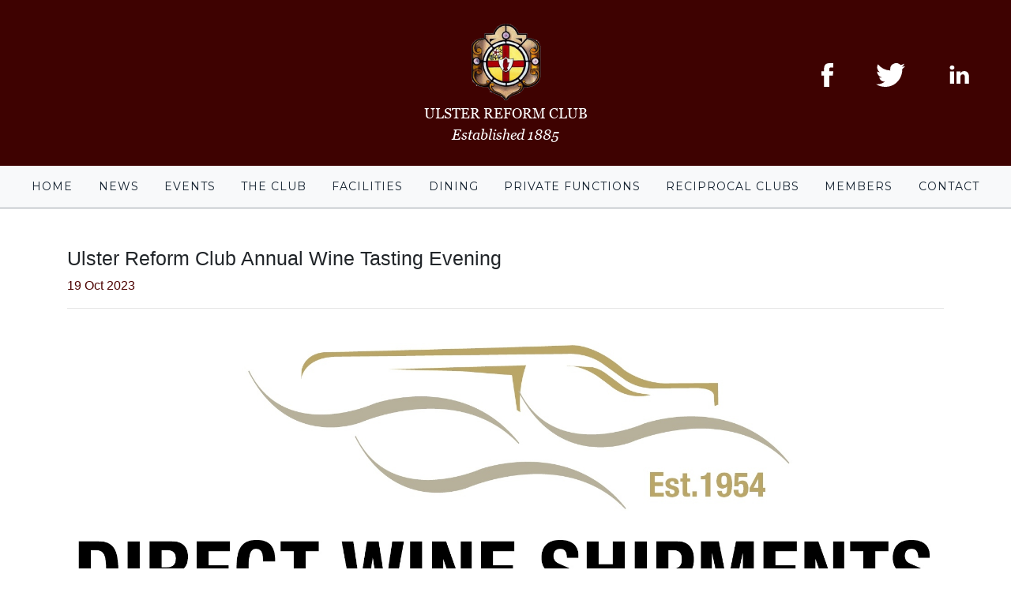

--- FILE ---
content_type: text/html; charset=UTF-8
request_url: https://www.ulsterreformclub.com/events/ulster-reform-club-annual-wine-tasting-evening
body_size: 3930
content:
<!doctype html>
<html lang="en">
<head>

  <!-- website by Pale Blue Dot -->
  <meta http-equiv="X-UA-Compatible" content="IE=edge" />
  <meta charset="utf-8" />
  <meta name="viewport" content="width=device-width, initial-scale=1, shrink-to-fit=no">
  <meta name="referrer" content="origin-when-cross-origin" />

  <!--[if IE]>
  <script src="https://cdnjs.cloudflare.com/ajax/libs/html5shiv/3.7.3/html5shiv.min.js"></script>
  <![endif]-->

    <!-- Global site tag (gtag.js) - Google Analytics -->
<script async src="https://www.googletagmanager.com/gtag/js?id=UA-61927838-1"></script>
<script>
  window.dataLayer = window.dataLayer || [];
  function gtag(){dataLayer.push(arguments);}
  gtag('js', new Date());

  gtag('config', 'UA-61927838-1');
</script>

      <title>Ulster Reform Club Annual Wine Tasting Evening | Ulster Reform Club Ulster Reform Club</title>
  
      <meta name="description" content="Established in 1885 this is the most prestigious business, social and dining Club in Northern Ireland." />
  
      <meta name="keywords" content="Ulster Reform Club, Ulster, Club, social, dining, Northern Ireland, Business, Belfast" />
  
  <meta name="robots" content="all" />
  <link rel="home" href="https://www.ulsterreformclub.com/" />
  <link rel="canonical" href="https://www.ulsterreformclub.com/events/ulster-reform-club-annual-wine-tasting-evening" />

  <meta name="viewport" content="width=device-width, initial-scale=1, maximum-scale=1">

    <meta property="og:type" content="article" />
  <meta property="og:url" content="https://www.ulsterreformclub.com/events/ulster-reform-club-annual-wine-tasting-evening">

    <meta property="og:description" content="Established in 1885 this is the most prestigious business, social and dining Club in Northern Ireland.">
  
  <meta property="og:site_name" content="Ulsterreformclub" />
  <meta property="og:title" content="Ulster Reform Club Annual Wine Tasting Evening"/>

  
      <meta property="og:image" content="https://www.ulsterreformclub.com/assets/images/og_image.jpg"/>
  
    <meta name="twitter:card" content="summary_large_image">
    
    <meta name="twitter:description" content="Established in 1885 this is the most prestigious business, social and dining Club in Northern Ireland.">
  
    <meta name="twitter:title" content="Ulster Reform Club Annual Wine Tasting Evening">

  
      <meta name="twitter:image" content="https://www.ulsterreformclub.com/assets/images/og_image.jpg"/>
  
  <!-- FAVICON -->
  <link rel="apple-touch-icon" sizes="180x180" href="https://www.ulsterreformclub.com/assets/favicon/apple-touch-icon.png">
  <link rel="icon" type="image/png" sizes="32x32" href="https://www.ulsterreformclub.com/assets/favicon/favicon-32x32.png">
  <link rel="icon" type="image/png" sizes="16x16" href="https://www.ulsterreformclub.com/assets/favicon/favicon-16x16.png">
  <link rel="shortcut icon" href="https://www.ulsterreformclub.com/assets/favicon/favicon.ico">
  <link rel="manifest" href="https://www.ulsterreformclub.com/assets/favicon/manifest.json">
  <link rel="mask-icon" href="https://www.ulsterreformclub.com/assets/favicon/safari-pinned-tab.svg" color="#1d1d1d ">
  <meta name="theme-color" content="#ffffff ">

  <!-- CSS Framework: Bootstrap -->
  <link rel="stylesheet" href="//maxcdn.bootstrapcdn.com/bootstrap/4.0.0/css/bootstrap.min.css" integrity="sha384-Gn5384xqQ1aoWXA+058RXPxPg6fy4IWvTNh0E263XmFcJlSAwiGgFAW/dAiS6JXm" crossorigin="anonymous">
  
  <!-- CSS Animations -->
  <link href="https://unpkg.com/aos@2.3.1/dist/aos.css" rel="stylesheet">
  <link rel="stylesheet" href="https://cdnjs.cloudflare.com/ajax/libs/animate.css/4.0.0/animate.min.css" />

  <link rel="stylesheet" type="text/css" href="https://www.ulsterreformclub.com/assets/js/slick/slick.css" media="all" />

  <!-- Montserrat font -->
  <link rel="preconnect" href="https://fonts.gstatic.com">
  <link href="https://fonts.googleapis.com/css2?family=Montserrat:wght@300;400;500;700&display=swap" rel="stylesheet">

  <!-- Lightbox css -->
  <link href="https://www.ulsterreformclub.com/assets/styles/lightbox.css" rel="stylesheet" />

  <!-- Main Stylesheet -->
  <link rel="stylesheet" type="text/css" href="https://www.ulsterreformclub.com/assets/styles/styles.min.css" media="all" />

<title>Ulster Reform Club Annual Wine Tasting Evening</title><meta name="generator" content="SEOmatic">
<meta name="referrer" content="no-referrer-when-downgrade">
<meta name="robots" content="all">
<meta content="en_GB" property="og:locale">
<meta content="Ulsterreformclub" property="og:site_name">
<meta content="website" property="og:type">
<meta content="https://www.ulsterreformclub.com/events/ulster-reform-club-annual-wine-tasting-evening" property="og:url">
<meta content="Ulster Reform Club Annual Wine Tasting Evening" property="og:title">
<meta name="twitter:card" content="summary_large_image">
<meta name="twitter:site" content="@ulsterreform">
<meta name="twitter:creator" content="@ulsterreform">
<meta name="twitter:title" content="Ulster Reform Club Annual Wine Tasting Evening">
<link href="https://www.ulsterreformclub.com/events/ulster-reform-club-annual-wine-tasting-evening" rel="canonical">
<link href="https://www.ulsterreformclub.com/" rel="home">
<link type="text/plain" href="https://www.ulsterreformclub.com/humans.txt" rel="author"></head>
<body class="page-ulster-reform-club-annual-wine-tasting-evening events">


	<!-- 
  <section class="c-homepage-banner">
  <div class="container">
    <div class="row">
      <div class="col-12">
       <p>This website is currently being refreshed. Some pages are not up-to-date. Normal service will resume shortly.</p>
      </div>
    </div>
  </div>
</section>  -->


<header class="c-header">
    <div class="container-fluid">
        <div class="row">
            <div class="col-12">
                <a href="/"><img src="/assets/images/urc-logo-footer.svg" alt="Ulster Reform Club" class="urc-logo lazy-load"></a>
                <p class="name">ULSTER REFORM CLUB</p>
                <p>Established 1885</p>
            
                <div class="social">
                    <a href="https://www.facebook.com/ulster.reform/" target="_blank"><img src="/assets/images/facebook-logo-footer.svg" alt="Facebook" class="lazy-load"></a>
                    <a href="https://twitter.com/ulsterreform" target="_blank"><img src="/assets/images/twitter-logo-footer.svg" alt="Twiter" class="lazy-load"></a>
                    <a href="https://www.linkedin.com/company/ulster-reform-club/" target="_blank"><img src="/assets/images/linkedin-logo.svg" alt="Linkedin" class="lazy-load"></a>
                </div>
            </div>
        </div>
    </div>
</header>

<nav class="navbar navbar-expand-lg navbar-light bg-light c-navbar">
    <button class="navbar-toggler" type="button" data-toggle="collapse" data-target="#navbarsExample05" aria-controls="navbarsExample05" aria-expanded="false" aria-label="Toggle navigation">
      <span class="navbar-toggler-icon"></span>
    </button>
  
    <div class="collapse navbar-collapse" id="navbarsExample05">
      <ul class="navbar-nav">
        <li class="nav-item">
          <a class="nav-link" href="/">Home </a>
        </li>
        <li class="nav-item">
          <a class="nav-link" href="/news">News </a>
        </li>
        <li class="nav-item">
          <a class="nav-link" href="/events">Events</a>
        </li>
        <li class="nav-item">
            <a class="nav-link" href="/the-club">The Club</a>
          </li>
          <li class="nav-item">
            <a class="nav-link" href="/facilities">Facilities</a>
          </li>
          <li class="nav-item">
            <a class="nav-link" href="/dining">Dining</a>
          </li>
          <li class="nav-item">
            <a class="nav-link" href="/private-functions">Private Functions</a>
          </li>
          <li class="nav-item">
            <a class="nav-link" href="/reciprocal-clubs">Reciprocal Clubs</a>
          </li>
          <li class="nav-item">
            <a class="nav-link" href="/members">Members</a>
          </li>
          <li class="nav-item">
            <a class="nav-link" href="/contact">Contact</a>
          </li>

      </ul>
    </div>
  </nav>
		

<div class="container">
  <div class="row">
    <div class="col-12">
      <div class="c-news-item--content pt-5">
        <h2>Ulster Reform Club Annual Wine Tasting Evening</h2>
        <time class="text-sm block pb-4 red"
          datetime="2023-09-13">19 Oct 2023</time>
        <hr>
                        <img src="https://www.ulsterreformclub.com/assets/images/DWS-2016-crop.jpg" alt="DWS 2016 crop" class="lazy-load" />
                                <div>
          <h3>Format</h3>
          <p>The Annual Wine Tasting Event this year will be a celebration, our long standing suppliers <em>'Direct Wine Shipments'</em> celebrate their 20th year of their Vineyard in Catalunya. </p>
<p>Guests will be able to sample some of the latest vintages of their wines, the award winning <em>Creu Celta</em> &amp; <em>Terra Sagrada</em> before enjoying a Steak Dinner &amp; Cheese Course prepared by Robert &amp; his team. </p>
<p><strong><em>Sparkling Arrival Drinks Reception: 19:00</em></strong></p>
<p><strong><em>Sit down &amp; Welcome: 19:30</em></strong></p>
<p><strong><em>Wine Sampling &amp; Talk from Direct Wine Shipments: 19:45</em></strong></p>
<p><strong><em>Dinner Served: 20:00</em></strong></p>
<p><strong><em>Price: £50 per person<br /></em></strong></p>
<p><strong><em>'By Ticket Only' </em></strong></p>
        </div>
                        <div>
          <h3>Menu</h3>
          <p><em>Chargrilled Dry Aged Fillet Steak with Roast Garlic Tiger Prawns, Wild Mushrooms, Carrot &amp; Home Cut Thick Chips</em></p>
<p><em>~~</em><em><br /></em></p>
<p><em>Selection of Irish Cheeses with Homemade Chutney &amp; Crackers</em></p>
<p><em>~~<br /></em></p>
<p><em>Freshly brewed Tea &amp; Coffee<br /></em></p>
        </div>
                        <div>
          <h3>Other Information</h3>
          <p><em>"DWS </em><em>is rare in being a company that spans the entire world of wine, and traverses the entire culture of wine</em><em>." </em></p>
<p><strong>McKenna's Guides - Best in Ireland 2016</strong></p>
<p><em>“</em><em>Direct Wine Shipments .. the epitome of the modern, multi-tasking Indie.”</em></p>
<p><strong>MEININGER’S Wine Business International 2015 “The Top 10 UK Wine Retailers”</strong></p>
<p><em>"It takes a real specialist to win the independent retail trophy &amp; the McAlindons didn’t disappoint." </em></p>
<p><strong>INTERNATIONAL WINE &amp; SPIRITS COMPETITION 2013. BEST IN THE U.K.</strong></p>
        </div>
              </div>
    </div>
  </div>
</div>


	<footer class="c-footer">
    <div class="container">
        <div class="row">
            <div class="c-footer-col col-lg-4">
                <h5>Sitemap</h5>
                <ul class="two-col">
                    <li><a href="/">Home</a></li>
                    <li><a href="/news">News</a></li>
                    <li><a href="/events">Events</a></li>
                    <li><a href="/the-club">The Club</a></li>
                    <li><a href="/facilities">Facilities</a></li>
                    <li><a href="/dining">Dining</a></li>
                    <li><a href="/private-functions">Private Functions</a></li>
                    <li><a href="/reciprocal-clubs">Reciprocal Clubs</a></li>
                    <li><a href="/contact">Contact Us</a></li>
                    <li><a href="/members">Members' Area</a></li>
                    <li><a href="privacy-policy">Privacy Policy</a></li>
                </ul>
            </div>

            <div class="c-footer-col col-lg-4">
                <h5>Club Opening Times</h5>
                <ul>
                    <li>Monday <span>08.30 - 17.00</span></li>
                    <li>Tuesday <span>08.30 - 17.00</span></li>
                    <li>Wednesday <span>08.30 - 17.00</span></li>
                    <li>Thursday <span>08.30 - 17.00</span></li>
                    <li>Friday <span>08.30 - 17.00</span></li>
                    <li>Saturday <span>Closed</span></li>
                    <li>Sunday <span>Closed</span></li>
                    <li>Evenings and weekends by arrangement</li>
                </ul>
            </div>

            <div class="c-footer-col col-lg-4">
                <h5>Club Opening Times</h5>
                <p>Ulster Reform Club</p>
                <p>4 Royal Avenue</p>
                <p>Belfast</p>
                <p>BT1 1DA</p>
                <br>
                <p>T: <a href="tel:+442890323411">+44 (0)28 9032 3411</a></p>
                <p>E: <a href="mailto:info@ulsterreformclub.com">info@ulsterreformclub.com</a></p>
            </div>
        </div>
    </div>

</footer>
<div class="c-sub-footer">
    <div class="container">
        <div class="row">
            <div class="col-lg-9">
                <div class="c-sub-footer-social">
                    <a href="https://www.facebook.com/ulsterreformclub" target="_blank"><img src="/assets/images/facebook-logo-footer.svg" alt="Facebook" class="lazy-load"></a>
                    <a href="https://twitter.com/ulsterreform" target="_blank"><img src="/assets/images/twitter-logo-footer.svg" alt="Twiter" class="lazy-load twitter"></a>
                    <a href="https://www.linkedin.com/company/ulster-reform-club/" target="_blank"><img src="/assets/images/linkedin-logo.svg" alt="Linkedin" class="lazy-load"></a>
                    <a href="https://palebluedot.tv/" target="_blank" class="wwwpbd">Website by Pale Blue Dot</a>
                </div>
            </div>
            <div class="col-lg-3">
                <a href="/"><img src="/assets/images/urc-logo-footer.svg" alt="Ulster Reform Club" class="urc-logo lazy-load"></a>
            </div>
        </div>
    </div>

  
</div><script src="//code.jquery.com/jquery-2.2.4.min.js" integrity="sha256-BbhdlvQf/xTY9gja0Dq3HiwQF8LaCRTXxZKRutelT44=" crossorigin="anonymous"></script>

<script src="//maxcdn.bootstrapcdn.com/bootstrap/4.0.0/js/bootstrap.min.js"type="text/javascript" ></script>
<script src="https://www.ulsterreformclub.com/assets/js/slick/slick.min.js" type="text/javascript" ></script>
<script src="https://www.ulsterreformclub.com/assets/js/lazysizes.min.js" type="text/javascript" ></script>
<script src="https://unpkg.com/aos@2.3.1/dist/aos.js"></script>
<script src="https://unpkg.com/isotope-layout@3/dist/isotope.pkgd.min.js"></script>
<script src="https://www.ulsterreformclub.com/assets/js/lightbox.js"></script>



<!-- Google Maps -->
<!-- <script defer src="https://maps.googleapis.com/maps/api/js?v=weekly&key=AIzaSyDf4vMmnC75C477FKOSDgUss1JKu--B4OE&callback=initMap">
</script> -->

<!-- Main JS -->
<script type="text/javascript" src="https://www.ulsterreformclub.com/assets/js/app.js"></script>

<script>
    AOS.init();
  </script>

<script type="application/ld+json">{"@context":"http://schema.org","@graph":[{"@type":"WebPage","author":{"@id":"#identity"},"copyrightHolder":{"@id":"#identity"},"copyrightYear":"2023","creator":{"@id":"#creator"},"dateModified":"2023-09-25T12:46:57+01:00","datePublished":"2023-09-13T08:35:00+01:00","headline":"Ulster Reform Club Annual Wine Tasting Evening","inLanguage":"en-gb","mainEntityOfPage":"https://www.ulsterreformclub.com/events/ulster-reform-club-annual-wine-tasting-evening","name":"Ulster Reform Club Annual Wine Tasting Evening","publisher":{"@id":"#creator"},"url":"https://www.ulsterreformclub.com/events/ulster-reform-club-annual-wine-tasting-evening"},{"@id":"#identity","@type":"Organization"},{"@id":"#creator","@type":"Organization"},{"@type":"BreadcrumbList","description":"Breadcrumbs list","itemListElement":[{"@type":"ListItem","item":"https://www.ulsterreformclub.com/","name":"Home","position":1},{"@type":"ListItem","item":"https://www.ulsterreformclub.com/events","name":"Events","position":2},{"@type":"ListItem","item":"https://www.ulsterreformclub.com/events/ulster-reform-club-annual-wine-tasting-evening","name":"Ulster Reform Club Annual Wine Tasting Evening","position":3}],"name":"Breadcrumbs"}]}</script></body>
</html>


--- FILE ---
content_type: text/css
request_url: https://www.ulsterreformclub.com/assets/styles/styles.min.css
body_size: 5467
content:
@font-face{font-family:Georgia;src:url(/assets/webfonts/Georgia.ttf) format("truetype");font-weight:400;font-style:normal}@font-face{font-family:Georgia Italic;src:url(/assets/webfonts/Georgia-Italic.ttf) format("truetype");font-weight:400;font-style:italic}.m40{margin:40px}.m60{margin:60px}.noSpacing{padding:0!important;margin:0!important}.col-centered{float:none;margin:0 auto}.vh-100{height:100vh;min-height:100vh}button{outline:0}.c-header{background-color:#3e0201;width:100%;min-height:210px;color:#fff}.c-header p.name{text-transform:uppercase;font-style:normal;font-family:Georgia}.c-header p,.c-header p.name{font-size:18px;text-align:center}.c-header p{margin-bottom:0;font-family:Georgia Italic}.c-header .urc-logo{padding-top:30px;margin:0 auto;display:block}.c-header .social{position:absolute;top:15px;right:15px}.c-header .social img{margin-right:15px;height:20px}@media (min-width:992px){.c-header .social img{margin-right:50px;height:30px}}@media (min-width:992px){.c-header .social{top:5pc;right:0}}.c-navbar{background-color:#fff;border-bottom:1px solid rgba(18,32,46,.41);display:-ms-flexbox;display:flex;font-family:Montserrat;font-weight:500}.c-navbar .navbar-nav{-ms-flex-pack:space-evenly;justify-content:space-evenly;width:100%}.c-navbar .nav-item{text-transform:uppercase;color:#12202e;font-family:Montserrat;font-weight:400}.c-navbar .nav-item.active .nav-link{color:#4d0200!important;font-weight:700}.c-navbar .nav-link{color:#12202e!important;letter-spacing:1px;font-size:9pt}.c-navbar .nav-link:hover{color:#3e0201!important;font-weight:500}@media (min-width:992px){.c-navbar .nav-link{font-size:13px}}@media (min-width:1200px){.c-navbar .nav-link{font-size:14px}}.c-homepage-banner{text-align:center;padding-top:15px;padding-bottom:15px;color:#3d0201;display:none}.c-homepage-banner p{margin-bottom:0}body.page-home .c-homepage-banner{display:block}.hero{height:33vh;max-height:520px;background-size:cover;background-position:center center;position:relative}@media (min-width:992px){.hero{height:50vh}}@media (min-width:1200px){.hero{height:75vh}}.hero--overlay{background-color:rgba(22,22,21,.2)}.hero--title span{font-size:55px;font-family:Noe Display;font-weight:700}.hero--title small,.hero--title span{font-style:normal;color:#fff;margin-bottom:20px}.hero--title small{font-size:18px;font-family:p22-underground,sans-serif;font-weight:500;text-transform:uppercase;display:block}.hero--branding,.hero--content{display:block;position:absolute;bottom:0;z-index:1}.hero--content{bottom:30px}@media (min-width:768px){.hero{max-height:690px}.hero--title span{font-size:70px}.hero--title small{font-size:18px}.hero--branding,.hero--content{display:block;position:absolute;bottom:45px;z-index:1}}.c-hero-three-blocks{display:-ms-flexbox;display:flex;-ms-flex-pack:space-evenly;justify-content:space-evenly;-ms-flex:1;flex:1}.c-hero-three-blocks--block{background-color:#031a39;color:#fff;-ms-flex:1;flex:1;text-align:center;border-right:1px solid hsla(0,0%,100%,.39);font-family:Montserrat;font-weight:400;letter-spacing:1px;padding:15px}.c-hero-three-blocks--block a{color:#fff;text-decoration:none;display:block;text-transform:uppercase;font-size:13px}@media (min-width:992px){.c-hero-three-blocks--block a{font-size:14px;padding-top:10px;padding-bottom:10px}}.c-hero{height:100vh;background-position:center center;max-height:25pc}@media (min-width:992px){.c-hero{height:100vh;max-height:500px}}.c-cards{padding-bottom:50px}.c-card--container{width:100%;display:-ms-flexbox;display:flex;-ms-flex-direction:column;flex-direction:column;-ms-flex-align:stretch;align-items:stretch}@media screen and (min-width:992px){body.page-facilities .c-card--content,body.page-the-club .c-card--content{padding:20px 30px}body.page-facilities .c-card h3,body.page-the-club .c-card h3{padding-bottom:20px;margin-bottom:0}body.page-facilities .c-card span,body.page-the-club .c-card span{padding-bottom:20px}body.page-facilities .c-card a,body.page-the-club .c-card a{bottom:20px}}.c-card{background-color:#f0f0f0;margin-bottom:30px;position:relative;padding-bottom:30px}.c-card--image{min-height:250px;background-size:cover;background-repeat:no-repeat;background-position:center center}.c-card--image.smaller{min-height:170px;max-height:170px;width:100%;background-size:cover}.c-card--content{padding:30px}@media (min-width:992px){.c-card--content{padding:50px 30px}}.c-card h3{font-family:Georgia;font-size:18px;font-weight:400;margin-bottom:15px;border-bottom:1px solid #12202e;padding-bottom:10px}@media (min-width:992px){.c-card h3{font-size:25px;padding-bottom:40px;margin-bottom:15px}}.c-card span{font-family:Georgia;font-size:15px;font-weight:400;padding-top:15px;padding-bottom:40px;color:#12202e;display:block}@media (min-width:992px){.c-card span{font-size:18px}}.c-card a{color:#12202e;font-family:Montserrat;font-weight:500;letter-spacing:.5px;font-size:15px;display:block;text-transform:uppercase;position:absolute;bottom:40px}@media (min-width:992px){.c-card a{font-size:1pc}}body.page-shop .c-card a{display:none}@media screen and (min-width:992px){body.page-club-function-gallery .c-card--image{background-position:top}}.c-facilities{padding-bottom:50px}.c-facilities h2{color:#4d0200;font-size:20px;font-family:Georgia;font-weight:400;text-align:center;padding-top:50px;padding-bottom:30px}@media (min-width:992px){.c-facilities h2{padding-top:75pt;padding-bottom:75pt;font-size:30px}}.c-facilities-sidebar{background-color:#f0f0f0}.c-facilities-sidebar hr{margin-right:30px;margin-left:30px}.c-facilities--text{font-family:Georgia;font-size:14px;padding:30px}@media (min-width:768px){.c-facilities--text{font-size:18px}}.c-facilities--text h3{font-family:Georgia;font-size:18px;padding-bottom:30px;border-bottom:6px solid #12202e;margin-bottom:30px}@media (min-width:992px){.c-facilities--text h3{font-size:25px}}.c-facilities--dimensions{background-color:#f0f0f0;padding:30px;padding-bottom:15px}.c-facilities--dimensions h3{font-family:Georgia;font-size:18px;padding-bottom:30px;border-bottom:6px solid #12202e;margin-bottom:30px}@media (min-width:992px){.c-facilities--dimensions h3{font-size:25px}}.c-facilities--dimensions p{font-family:Georgia;font-weight:400;padding-bottom:4px;margin-bottom:0;font-size:18px;line-height:1}.c-facilities--dimensions-title{color:#4d0200;font-family:Montserrat!important;letter-spacing:.5px;font-size:14px!important;padding-bottom:4px;margin-bottom:0}.c-facilities--purposes{padding-top:15px;background-color:#f0f0f0;padding-bottom:15px;padding:30px}@media (min-width:992px){.c-facilities--purposes{padding:15px 30px}}.c-facilities--purposes h6{color:#4d0200;font-size:1pc;font-family:Montserrat;letter-spacing:.5px;font-weight:400}.c-facilities--purposes span{font-family:Georgia;color:#12202e;font-weight:400;font-size:1pc;padding-top:5px;display:block}.c-facilities-view-more{padding-left:45px;color:#4d0200;padding-top:30px;display:block;font-family:Montserrat}.c-facilities-view-more:hover{color:#4d0200}@media (min-width:992px){.c-facilities-view-more{padding-left:30px}}.c-gallery{background-color:#fff;padding-bottom:50px}.c-gallery--image-container{max-height:350px;position:relative;margin-bottom:30px;overflow:hidden}@media (min-width:768px){.c-gallery--image-container{max-height:200px}}@media (min-width:992px){.c-gallery--image-container{max-height:180px}}@media (min-width:1200px){.c-gallery--image-container{max-height:200px}}@media (min-width:1400px){.c-gallery--image-container{max-height:230px}}.c-gallery--image{max-width:100%;margin-bottom:30px;height:auto}.c-introduction{padding-top:20px;padding-bottom:20px;text-align:center}@media (min-width:992px){.c-introduction{padding-top:50px;padding-bottom:50px}}.c-introduction h1{font-size:22px;font-weight:400;color:#12202e;font-family:Georgia;padding-bottom:15px}@media (min-width:992px){.c-introduction h1{font-size:35px}}.c-introduction p{font-size:14px;font-weight:400;color:#12202e;padding-bottom:30px;text-align:left;margin:0 auto;font-family:Georgia}@media (min-width:768px){.c-introduction p{font-size:18px;max-width:80%;text-align:center}}.c-introduction a{display:block;text-transform:uppercase;color:#fff;font-size:15px;letter-spacing:.5px;background-color:#031a39;max-width:250px;padding:20px 30px;text-decoration:none;margin:0 auto;margin-bottom:20px;font-family:Montserrat;font-weight:700;margin-top:20px}.c-introduction table{text-align:left;width:100%}.c-introduction tr{border:2px solid #031a39}.c-introduction td{padding:5px}.c-introduction td:empty{background-color:#031a39}.c-introduction thead tr td{border:2px solid #031a39}.c-introduction.border .container{border-bottom:1px solid #12202e}.c-breadcrumb{list-style:none;padding:0;margin:0;margin-top:30px;margin-bottom:30px;display:block;font-family:Montserrat}.c-breadcrumb a,.c-breadcrumb span{text-transform:none;font-size:14px;font-weight:500;color:#12202e;border-bottom:2px solid transparent;padding-bottom:2px;background:none}.c-breadcrumb a:hover,.c-breadcrumb span:hover{text-decoration:none;color:#12202e}.c-breadcrumb a:after{content:'/';display:inline-block;vertical-align:middle;padding:0 3px;top:-2px;position:relative}.c-breadcrumb span{color:#12202e}.c-breadcrumb li{display:inline-block;vertical-align:middle}.c-breadcrumb li:last-of-type span{font-weight:700}.c-breadcrumb--items{padding-left:0}body.home .breadcrumbs{display:none}.c-logout{position:absolute;right:60px;top:35px;color:#4d0200!important;font-weight:700!important}.c-logout:after{content:""!important}.c-italicblock{font-style:italic;font-family:Georgia;font-size:22px;color:#12202e;width:100%;text-align:center;padding-top:50px;padding-bottom:50px;position:relative}.c-italicblock--left-line{width:30px;content:"";background-image:url(/assets/images/italicblock-line.svg);position:absolute;left:15px;top:50%;height:2px;background-repeat:no-repeat}@media (min-width:768px){.c-italicblock--left-line{width:60px;left:75pt}}@media (min-width:992px){.c-italicblock--left-line{left:200px}}@media (min-width:1200px){.c-italicblock--left-line{left:25%}}@media (min-width:1400px){.c-italicblock--left-line{left:30%}}.c-italicblock--right-line{width:30px;content:"";background-image:url(/assets/images/italicblock-line.svg);position:absolute;right:15px;top:50%;height:2px;background-repeat:no-repeat}@media (min-width:768px){.c-italicblock--right-line{width:60px;right:75pt}}@media (min-width:992px){.c-italicblock--right-line{right:200px}}@media (min-width:1200px){.c-italicblock--right-line{right:25%}}@media (min-width:1400px){.c-italicblock--right-line{right:30%}}body.page-proposed-members .c-introduction a{max-width:450px}.c-proposed-members{padding-bottom:30px}.c-proposed-members--member{width:100%;display:-ms-inline-flexbox;display:inline-flex;background-color:#fff;padding:15px}.c-proposed-members--member p{margin-bottom:0}.c-proposed-members--member:nth-of-type(odd){background-color:#f4f4f4}.c-introduction+.c-body-text{padding-bottom:0}.c-members-login{padding-top:50px;padding-bottom:50px;margin-bottom:75pt}.c-members-login h1{font-size:35px}.c-members-login h1,.c-members-login p{color:#12202e;font-family:Georgia;padding-bottom:30px}.c-members-login p{font-size:18px}.c-members-login p a{color:#4d0200}@media (min-width:992px){.c-members-login p a{position:absolute;right:10pc}}@media (min-width:1400px){.c-members-login p a{right:180px}}@media (min-width:1600px){.c-members-login p a{right:210px}}.c-members-login input{width:75%;background-color:#f0f0f0;color:#12202e;border:none;padding:30px 20px;outline:0;margin:0 auto;margin-bottom:20px;display:block;font-family:Montserrat;font-weight:300}.c-members-login .button{background-color:#12202e!important;color:#fff!important;font-family:Montserrat;font-size:14px;font-weight:700;max-width:220px;text-transform:uppercase;cursor:pointer;position:relative;min-height:56px;line-height:1;padding:15px!important;margin-bottom:10px!important;letter-spacing:.5px;outline:0;border:none;min-width:220px}@media (min-width:992px){.c-members-login .button{position:absolute;left:13.5%;margin-bottom:0}}.c-introduction+.c-members-login{padding-bottom:0;padding-top:0}.c-body-text{font-family:Georgia}.c-media-text{background-color:#fff}.c-media-text .container{margin-bottom:50px;border-bottom:6px solid #12202e;padding-bottom:50px}.c-media-text-image{background-size:cover;background-repeat:no-repeat;min-height:25pc;background-position:center center;margin-bottom:15px}@media (min-width:992px){.c-media-text-image{margin-bottom:0}}@media (min-width:1600px){.c-media-text-image{min-height:500px}}.c-media-text--content{font-family:Georgia;padding:0}@media (min-width:992px){.c-media-text--content{padding:0 30px}}.c-media-text--content-title{font-weight:700;font-size:25px;margin-bottom:0}.c-media-text--content-sub-title{font-style:italic;font-size:20px;margin-bottom:0}.c-media-text--content-sub-title p{margin-bottom:0}.c-media-text--content-text{font-weight:400;font-size:18px;font-style:normal}.c-media-text--content a{color:#4d0200}.c-media-text:last-of-type .container{border-bottom:none}.c-news-list{background-color:#fff;padding-bottom:75pt}.c-news-list--title{display:inline-block;font-size:20px;font-family:Georgia;padding-bottom:20px;color:#12202e}@media (min-width:992px){.c-news-list--title{font-size:25px}}.c-news-list--see-all{color:#3e0201;text-decoration:none;font-family:Montserrat;font-size:15px;font-weight:300;letter-spacing:.5px;text-transform:uppercase;position:absolute;display:inline-block;right:15px;top:20px}.c-news-list--see-all:hover{color:#3e0201}.c-news-list.item{padding-top:45px}.c-news-list-item{border-top:6px solid #12202e;padding-top:45px;padding-bottom:45px}.c-news-list-item--title{font-family:Georgia;font-size:18px;color:#12202e;padding-top:15px;padding-bottom:15px;line-height:normal;display:block;text-transform:capitalize}@media (min-width:992px){.c-news-list-item--title{font-size:22px;padding-top:0}}.c-news-list-item--excerpt{color:#12202e;font-weight:400;font-family:Georgia;font-size:1pc;padding-bottom:30px;display:block;line-height:normal}@media (min-width:992px){.c-news-list-item--excerpt{font-size:18px;padding-top:0}}.c-news-list-item--button{display:block;text-transform:uppercase;font-family:Montserrat;font-size:14px;font-weight:700;letter-spacing:.5px;background-color:#031a39;max-width:190px;padding:15px;text-align:center}.c-news-list-item--button,.c-news-list-item--button:hover{color:#fff;text-decoration:none}.c-news-list-item--image{background-size:cover;height:100%;min-height:300px;background-position:center center}@media screen and (min-width:568px){.c-news-list-item--image{min-height:300px}}@media screen and (min-width:992px){.c-news-list-item--image{min-height:200px}}.c-news-list.news{padding-top:30px;padding-right:60px}.c-news-list .events,.c-news-list.events{background-color:#efefef;padding:30px}.c-events-list--see-all{color:#3e0201;text-decoration:none;font-family:Montserrat;font-size:15px;font-weight:500;letter-spacing:.5px;text-transform:uppercase;position:absolute;display:inline-block;right:30px;top:35px}.c-events-list--see-all:hover{color:#3e0201}.c-events-list--title{font-size:25px;padding-bottom:35px;color:#12202e;border-bottom:6px solid #12202e;width:100%}.c-events-list .nav-link{border-radius:0;border:#f0f0f0;color:rgba(18,32,46,.47);font-family:Montserrat;font-size:15px;font-weight:300;text-transform:uppercase;letter-spacing:1px;padding:0;text-align:center;padding:10px}@media (min-width:992px){.c-events-list .nav-link{font-size:14px}}.c-events-list .nav-link.active{background-color:#f0f0f0;color:#12202e;font-weight:700;height:100%}.c-events-list--listing{padding-bottom:75pt}.c-events-list .nav-tabs{border-bottom:1px solid #f0f0f0;display:-ms-flexbox;display:flex;-ms-flex:1;flex:1;-ms-flex-pack:justify;justify-content:space-between}.c-events-list .nav-item{width:100%}@media (min-width:992px){.c-events-list .nav-item{width:auto;-ms-flex:1;flex:1}}.c-event-list-item{border-bottom:1px solid rgba(18,32,46,.53);padding-top:15px}.c-event-list-item--date{display:block;padding-bottom:5px;font-size:14px;letter-spacing:.5px;color:#3e0201;text-transform:uppercase;font-family:Montserrat;font-weight:400}.c-event-list-item--title{font-size:20px;color:#12202e;padding-bottom:10px;font-weight:400;font-family:Georgia;display:block}.c-event-list-item--button{text-transform:uppercase;color:#12202e;font-family:Montserrat;font-weight:500;font-size:9pt;display:block;padding-bottom:30px;letter-spacing:.5px}.c-event-list-item.full{background-color:#f0f0f0;padding:20px 50px;position:relative;border-bottom:none}.c-event-list-item.full .c-event-list-item--title{font-size:18px;padding-bottom:15px}@media (min-width:992px){.c-event-list-item.full .c-event-list-item--title{padding-bottom:40px;font-size:22px;border-bottom:1px solid #12202e;padding-right:220px}}.c-event-list-item.full:last-of-type .c-event-list-item--title{border-bottom:none}.c-event-list-item--button-full{display:block;text-transform:uppercase;color:#fff;font-family:Montserrat;font-size:14px;font-weight:700;letter-spacing:.5px;background-color:#031a39;max-width:190px;padding:15px 35px;text-decoration:none;text-align:center;position:relative;right:0;top:0}.c-event-list-item--button-full:hover{text-decoration:none;color:#fff}@media (min-width:992px){.c-event-list-item--button-full{position:absolute;right:60px;top:40px;max-width:220px;font-size:14px}}.c-news-sidebar h3{font-family:Georgia;font-size:18px;border-bottom:6px solid #12202e;padding-bottom:30px}@media (min-width:992px){.c-news-sidebar h3{font-size:25px}}.c-news-sidebar .c-search-form--form{position:relative;padding-top:50px;padding-bottom:50px}.c-news-sidebar .c-search-form{background-color:#f0f0f0;padding:20px;color:#12202e;border:none;width:80%;position:relative;font-family:Montserrat;font-weight:300;outline:0}.c-news-sidebar .c-search-form--button{background-image:url(/assets/images/search-icon.svg);background-size:cover;background-repeat:no-repeat;font-size:0;height:23px;position:relative;outline:0;border:none;width:23px;right:50px;top:-5px;cursor:pointer;background-color:transparent}.c-newsletter{font-family:Georgia;font-size:22px;font-weight:400;padding-bottom:10px;display:block;padding-bottom:70px}.c-newsletter p{padding-bottom:20px;padding-right:10px;padding-top:30px;font-size:1pc}@media (min-width:992px){.c-newsletter p{font-size:18px}}.c-newsletter--download{display:block;text-transform:uppercase;font-family:Montserrat;font-size:14px;font-weight:700;letter-spacing:.5px;background-color:#031a39;max-width:220px;padding:18px 35px;text-align:center}.c-newsletter--download,.c-newsletter--download:hover{color:#fff;text-decoration:none}.c-event-list-item--text h3{font-size:18px;font-family:Georgia;padding-top:30px;padding-bottom:30px;border-bottom:1px solid #12202e;margin-bottom:30px;color:#12202e}@media (min-width:992px){.c-event-list-item--text h3{font-size:25px}}.c-event-list-item--text p{font-family:Georgia;font-size:14px;line-height:1.2;color:#12202e}@media (min-width:992px){.c-event-list-item--text p{font-size:1pc}}.c-event-list-item--text p strong{color:#000;margin-bottom:2px;display:inline-block;font-weight:700}.c-event-list-item--supplier{padding-bottom:15px;border-bottom:1px solid #12202e;margin-bottom:15px}.c-event-list-item--supplier img{max-width:100%}.c-event-list-item--text-supplier-name{padding-top:5px;font-family:Georgia}@media (min-width:992px){.c-event-list-item--text-supplier-name{padding-top:30px}}@media (min-width:1200px){.c-event-list-item--text-supplier-name{padding-top:60px}}.c-event-list-item--text-supplier{font-family:Georgia}.c-event-list-item--text-supplier a{color:#3e0201}.c-news-item--content{padding-bottom:30px}.c-news-item--content h2{font-size:20px}@media (min-width:992px){.c-news-item--content h2{font-size:25px}}.c-news-item--content img{max-width:100%;padding-bottom:15px}.c-news-item--content h3{font-family:Montserrat;color:#4d0200;font-size:20px}.c-news-item--content li,.c-news-item--content ol,.c-news-item--content p,.c-news-item--content ul{font-family:Georgia}.c-region-area--title{font-family:Montserrat;font-size:20px;margin-bottom:30px;border-bottom:3px solid #12202e;color:#4d0200}@media (min-width:992px){.c-region-area--title{font-size:23px}}.c-region-area--club{font-family:Georgia;font-size:18px;padding-bottom:30px}.c-region-area--club p{margin-bottom:2px;font-size:1pc!important}.c-region-area--club a{font-size:1pc;text-decoration:none;color:#4d0200}.c-region-area--club span{font-size:1pc;color:#000;display:block}.c-news-pagination{padding-top:50px;padding-bottom:50px}.c-news-pagination a{font-family:Georgia;font-size:18px;color:#031a39}.c-timeline{font-family:Georgia;position:relative;background:url(/assets/images/timeline-line.jpg) repeat-y left 0;overflow-x:hidden;margin-left:30px;margin-right:30px;margin-bottom:50px;overflow:visible}@media (min-width:992px){.c-timeline{margin-left:0;background:url(/assets/images/timeline-line.jpg) repeat-y center 0;overflow:hidden}}.c-timeline:after{background:url(/assets/images/timeline-arrow-end.png) no-repeat 0 0;background-size:100%;content:'';display:block;position:relative;width:3.375em;height:1.375em;z-index:2;left:-25px;top:0}@media (min-width:992px){.c-timeline:after{margin:0 auto;left:unset;top:unset}}.c-timeline p{margin-bottom:0}.c-timeline--block{padding-bottom:50px}.c-timeline--block-image{min-height:300px;background-size:contain;background-position:center center;background-repeat:no-repeat;margin:15px;max-width:25pc;margin:0 auto}.c-timeline--block-image-caption{font-family:Georgia Italic;background:#400201;max-width:25pc;text-align:center;margin:0 auto;top:-35px;position:relative;color:#fff;padding:20px}.c-timeline--block-content{padding:15px}.c-timeline--block-year{font-size:25px;font-weight:400;font-weight:700;font-family:Georgia}.c-timeline--block-title{font-size:22px;font-weight:400}.c-timeline--block-text{font-size:18px;font-weight:400}.c-vertical-list{margin-bottom:30px}.c-vertical-list .container{background-color:#f0f0f0;padding:50px 70px}.c-vertical-list--block{font-family:Geoegia;font-weight:400;color:#12202e;padding-top:20px;padding-bottom:20px;position:relative}.c-vertical-list--block:last-of-type hr{display:none}.c-vertical-list--block-close{background-image:url(/assets/images/c-event-block-close.svg);height:15px;width:15px;background-repeat:no-repeat;background-size:cover;position:absolute;right:30px;cursor:pointer;display:none}.c-vertical-list--block-title{font-size:25px;font-weight:400}.c-vertical-list--block-text{font-size:18px;font-weight:400;padding-bottom:20px}.c-vertical-list--block-text.hide{opacity:0;height:0}.c-vertical-list--block a.button{background-color:#12202e;color:#fff;font-family:Montserrat;font-size:14px;font-weight:700;max-width:220px;text-transform:uppercase;cursor:pointer;position:relative;min-height:56px;line-height:1;padding:15px;padding-top:20px;margin-bottom:0!important;letter-spacing:.5px;outline:0;border:none;min-width:220px;text-decoration:none;display:block;text-align:center}.c-vertical-list--block a.button:hover{color:#fff;text-decoration:none}.c-horizontal-list{margin-bottom:30px;font-family:Georgia}.c-horizontal-list h3{font-size:18px}@media (min-width:992px){.c-horizontal-list h3{font-size:25px}}.c-horizontal-list--block-title{border-bottom:6px solid #12202e;padding-bottom:10px;margin-bottom:10px;font-size:25px;font-family:Georgia}.c-horizontal-list--block h3{font-size:20px;padding-top:10px}.c-horizontal-list .map{padding-bottom:30px}.c-horizontal-list .map iframe{height:100%;width:100%;min-height:25pc;border:none}.c-horizontal-list .contact{padding-bottom:15px}.c-horizontal-list .contact h3{border-bottom:6px solid #12202e;padding-bottom:10px;margin-bottom:10px}.c-horizontal-list .contact p{margin-bottom:0;color:#12202e;font-family:Georgia}.c-horizontal-list .contact a{text-decoration:none;color:#12202e}.page-our-societies .c-vertical-list .c-event-list-item--date{display:none}section.c-events-list--listing+.c-reservation{margin-top:-50px}.c-footer{background-color:#031a39;color:hsla(0,0%,100%,.72);border-bottom:1px solid #707070;font-size:1pc;padding-top:137px;padding-bottom:75pt}.c-footer h5{text-transform:uppercase;font-size:13px;padding-top:10px;padding-bottom:10px;color:#fff;font-family:Montserrat;letter-spacing:1px}@media (min-width:992px){.c-footer h5{padding-bottom:40px;padding-top:0}}.c-footer ul{list-style:none;margin-left:0;padding-left:0;font-family:Montserrat;font-weight:300}.c-footer ul.two-col{display:inline-block;-moz-column-count:2;column-count:2}.c-footer li{position:relative}.c-footer li span{position:absolute;left:173px}@media (min-width:1200px){.c-footer li span{right:5pc;left:unset}}.c-footer a{text-decoration:none;color:hsla(0,0%,100%,.72)}.c-footer a:hover{text-decoration:underline}.c-footer p{margin-bottom:0;font-family:Montserrat;font-weight:300}.c-sub-footer{background-color:#031a39;color:#fff;padding-top:42px;padding-bottom:30px}.c-sub-footer .c-sub-footer-social img{margin-right:50px;padding-top:30px;position:relative;bottom:0;height:50px}.c-sub-footer .urc-logo{margin-left:auto;display:block}.c-reservation-cta{background-color:#f0f0f0;text-align:center;padding:30px;margin-bottom:30px}@media (min-width:768px){.c-reservation-cta{padding:50px}}@media (min-width:992px){.c-reservation-cta{margin-bottom:75pt}}.c-reservation-cta h3{font-size:18px;font-family:Georgia;padding-bottom:15px;color:#12202e}@media (min-width:992px){.c-reservation-cta h3{font-size:25px}}.c-reservation-cta a.tel{font-weight:700;font-size:18px;font-family:Georgia;font-style:italic;color:#12202e;text-decoration:none;display:block}@media (min-width:768px){.c-reservation-cta a.tel{font-size:18px;display:inline}}.c-reservation-cta a.btn{text-transform:uppercase;color:#fff;font-family:Montserrat;font-size:14px;font-weight:700;letter-spacing:.5px;background-color:#031a39;display:block;padding:18px 35px;text-decoration:none;text-align:center;margin-left:10px;border-radius:0;border:none;width:100%;margin:0 auto;margin-left:15px}@media (min-width:568px){.c-reservation-cta a.btn{max-width:220px}}@media (min-width:768px){.c-reservation-cta a.btn{max-width:220px;display:inline}}.c-reservation-cta a.btn:hover{text-decoration:none;color:#fff}.c-reservation-cta span{font-style:italic;color:#12202e;font-size:18px;font-family:Georgia;font-weight:700}@media (min-width:768px){.c-reservation-cta span{font-size:18px}}@media (min-width:1400px){.container{max-width:1340px}}@media (min-width:1600px){.container{max-width:1540px}}@media (min-width:1700px){.container{max-width:1640px}}body,html{overflow-x:hidden}body{width:100%}.c-contact{padding-top:50px;padding-bottom:50px}.c-contact h3{font-family:Georgia;font-size:25px;border-bottom:6px solid #12202e;padding-bottom:30px;margin-bottom:30px}.c-contact--carpark{padding-bottom:15px;border-bottom:1px solid rgba(18,32,46,.65);margin-bottom:15px;font-family:Georgia;font-size:14px}@media (min-width:992px){.c-contact--carpark{font-size:18px}}.c-contact--carpark a{color:#12202e;font-size:1pc}.c-contact iframe{width:100%;border:none;min-height:300px;margin-bottom:30px}.c-contact--form{position:relative;margin-bottom:140px}.c-contact--form .container{padding-right:0;padding-left:0}.c-contact--form input,.c-contact--form textarea{width:100%;background-color:#f0f0f0;color:#12202e;border:none;padding:30px 20px;outline:0;margin-bottom:30px;font-family:Montserrat;font-weight:300}.c-contact--form input::-webkit-input-placeholder,.c-contact--form textarea::-webkit-input-placeholder{color:rgba(18,32,46,.65)}.c-contact--form input::-moz-placeholder,.c-contact--form textarea::-moz-placeholder{color:rgba(18,32,46,.65)}.c-contact--form input:-ms-input-placeholder,.c-contact--form input::-ms-input-placeholder,.c-contact--form textarea:-ms-input-placeholder,.c-contact--form textarea::-ms-input-placeholder{color:rgba(18,32,46,.65)}.c-contact--form input::placeholder,.c-contact--form textarea::placeholder{color:rgba(18,32,46,.65)}.c-contact--form-submit{background-color:#12202e!important;color:#fff!important;font-family:Montserrat;font-size:14px;font-weight:700;max-width:220px;text-transform:uppercase;cursor:pointer;position:absolute;right:15px;min-height:56px;line-height:1;padding:15px!important;margin-bottom:0!important;letter-spacing:.5px;font-weight:700!important}.c-contact--form textarea.hide{display:none}.c-sidebar{font-family:Georgia;font-size:18px;color:#12202e}.c-sidebar p{margin-bottom:0}.c-sidebar a{color:#12202e}.c-sidebar h3{font-family:Georgia;font-size:25px;border-bottom:6px solid #12202e;padding-bottom:30px}.c-sidebar--tel{padding-top:20px}.c-sidebar--email{padding-bottom:20px}.c-sidebar--contact{padding-bottom:30px}.red{color:#4d0200}.grey{background-color:#f0f0f0}a.wwwpbd{font-weight:500;font-family:Montserrat;font-size:9pt;position:absolute;top:90px;left:15px}.c-404 .button,a.wwwpbd{color:#fff;text-decoration:none}.c-404 .button{background-color:#031a39;margin:0 auto;padding:10px;max-width:220px;min-width:220px}.c-text-sidebar{padding-bottom:50px;font-family:Georgia}.c-text-sidebar .button{background-color:#12202e;color:#fff;font-family:Montserrat;font-size:14px;font-weight:700;max-width:220px;text-transform:uppercase;cursor:pointer;min-height:56px;line-height:1;padding:15px;padding-top:20px;letter-spacing:.5px;text-decoration:none;margin-top:30px;display:block;text-align:center}body.page-presidents-message .c-media-text-image{min-height:600px;background-size:contain}@media (min-width:992px){body.page-presidents-message .c-media-text-image{margin-top:30px}}
/*# sourceMappingURL=styles.min.css.map */
.members-featured,.members-block {
    font-family: Georgia;
    color: #212529;
}

.members-bg-grey {
    background-color: #f0f0f0;
}
.members-line {
    width: 100%;
    height: 1px;
    background-color: #c6c6c7;
}
@media (min-width: 820px) {
    .members-line {
        background: #041939;
   }
}

.president__image img,
.members__image img {
    object-fit: cover;
}
.members-featured {
    padding-bottom: 60px;
}
@media (min-width: 820px) {
    .members-featured {
        padding-bottom: 100px;
   }
}
.members-featured h1 {
    font-size: 28px;
    line-height: 28px;
    font-weight: bold;
}
@media (min-width: 820px) {
    .members-featured h1 {
        font-size: 35px;
   }
}
.members-featured__text {
    padding: 1.5rem;
}
@media (min-width: 820px) {
    .members-featured__text {
        padding: 3.5rem 4.5rem;
   }
}
.members-featured__text b {
    font-weight: 400;
    line-height: 28px;
    font-size: 24px;
}
@media (min-width: 820px) {
    .members-featured__text b {
        font-size: 32px;
   }
}
.members-featured__text h3 {
    font-weight: 400;
    font-size: 18px;
    margin-top: 2rem;
    margin-bottom: 0;
}
@media (min-width: 820px) {
    .members-featured__text h3 {
        font-size: 28px;
        line-height: 34px;
        margin-top: 40px;
   }
}
.members-featured__text span {
    font-size: 18px;
    line-height: 34px;
    margin-bottom: 10px;
}
@media (min-width: 820px) {
    .members-featured__text span {
        margin-bottom: 20px;
        font-size: 22px;
   }
}
.members-featured__text .members-featured__text-content {
    font-size: 14px;
    line-height: 20px;
}
@media (min-width: 820px) {
    .members-featured__text .members-featured__text-content {
        font-size: 18px;
        line-height: 28px;
   }
}
@media (min-width: 820px) {
    .members-block__heading{
        margin-left: -15px;
        margin-right: -15px;
    }
}


.members-block h2 {
    font-size: 24px;
    line-height: 28px;
}
@media (min-width: 820px) {
    .members-block h2 {
        font-size: 32px;
   }
}
.members-block__text {
    padding: 40px 1.5rem 0;
}
@media (min-width: 820px) {
    .members-block__text {
        padding: 2rem;
   }
}
.members-block__text h3 {
    font-weight: 400;
    font-size: 28px;
    line-height: 34px;
}
.members-block__text span {
    font-size: 22px;
    line-height: 34px;
    margin-bottom: 25px;
}
@media (min-width: 820px) {
    .members-block__text span {
        margin-bottom: 20px;
   }
}
.members-block__text .js-accordion {
    width: 100%;
    border-top: 1px solid #c6c6c7;
    padding: 1rem 0;
    cursor: pointer;
}
@media (min-width: 820px) {
    .members-block__text .js-accordion {
        border-top: unset;
        cursor: unset;
        padding: 0;
   }
}
.members-block__text .js-accordion span {
    display: block;
    width: 100%;
    font-size: 14px;
    line-height: 20px;
    margin: 0 !important;
    font-family: Montserrat;
}
@media (min-width: 820px) {
    .members-block__text .js-accordion span {
        display: none;
   }
}
.members-block__text .js-accordion__content {
    display: none;  
}


@media (max-width: 820px) {
    .members-block__text .js-accordion__content {
        padding-bottom: 20px;
    }
}


@media (min-width: 820px) {
    .members-block__text .js-accordion__content {
        display: block;
   }
}


--- FILE ---
content_type: image/svg+xml
request_url: https://www.ulsterreformclub.com/assets/images/urc-logo-footer.svg
body_size: 233473
content:
<svg id="c4637addd3c17a821198e4f6d96b50fd_400x400" xmlns="http://www.w3.org/2000/svg" xmlns:xlink="http://www.w3.org/1999/xlink" width="100" height="100" viewBox="0 0 100 100">
  <image id="c4637addd3c17a821198e4f6d96b50fd_400x400-2" data-name="c4637addd3c17a821198e4f6d96b50fd_400x400" width="100" height="100" xlink:href="[data-uri]"/>
</svg>


--- FILE ---
content_type: application/javascript
request_url: https://www.ulsterreformclub.com/assets/js/app.js
body_size: 706
content:
jQuery(document).ready(function($){


    $('.c-events-list .nav-item:first-of-type() .nav-link').addClass('active');
    $('.c-events-list--listing .c-event-list-type:first-of-type()').removeClass('d-none').addClass('active');

    //events toggler - show/hide
    $('.c-events-list .nav-link').on('click', function(e){
        e.preventDefault();
        var item = $(this).attr('data-related');
        $('.c-events-list .nav-link').removeClass('active');
        $('.c-event-list-type').removeClass('active');

        $(this).addClass('active');
        $(".c-event-list-type").each(function(){
            $(this).hide();
            if($(this).attr('id') == item) {
                $(this).removeClass('d-none');
                $(this).show();
                $(this).addClass('active');
            }
        });
    }); 

    //add active class to current page
    var pathname = window.location.pathname;
	$('.navbar-nav > li > a[href="'+pathname+'"]').parent().addClass('active');

    $('#member-login-form #loginName').attr("placeholder","Username/Email Address");
    $('#member-login-form #password').attr("placeholder","Password");


    //hide members login username box and add default value to allow users to login, if they have correct password
    if($('#member-login-form #loginName').length) {
        $('#member-login-form #loginName').val('URC'); 
        $('#member-login-form #loginName').hide();
    }

    // $('#member-login-form button').on('click', function(e) {
    //     $('.member-login-form #loginName').val('URC'); 
    // });

    //reset password form
    if ($('#c-form-reset-pwd #subject').length) {
        $("#c-form-reset-pwd #subject").val('Reset Password Request');
    }

    //reset password form
    if ($('#c-form-reset-pwd #message').length) {
        $("#c-form-reset-pwd #message").val('Please send me the password.');
    }

     //contact form
     if ($('#c-form-contact #subject').length) {
        $("#c-form-contact #subject").val('Contact Form');
    }

    //vertical list - event toggle

    $('.c-vertical-list--block .button').on('click', function(e){
        e.preventDefault();  
        $(this).hide();
        $(this).closest('.c-vertical-list--block').find('.c-vertical-list--block-close').fadeIn();
        $(this).closest('.c-vertical-list--block').find('.c-vertical-list--block-text').removeClass('hide');
    });

    $('.c-vertical-list--block-close').on('click', function() {
        $(this).hide();
        $(this).closest('.c-vertical-list--block').find('.button').fadeIn();
        $(this).closest('.c-vertical-list--block').find('.c-vertical-list--block-text').addClass('hide');
    });
});

$(function(){
    $(".js-accordion").on('click', function(){  
      $(this).next().slideToggle();
      var label = $(this).find(".js-toggle-label");
      if(label.text() == "read more"){
        label.text("read less");

      }else{
        label.text("read more");
      }

    });  
})


--- FILE ---
content_type: image/svg+xml
request_url: https://www.ulsterreformclub.com/assets/images/twitter-logo-footer.svg
body_size: 307
content:
<svg id="Twitter" xmlns="http://www.w3.org/2000/svg" width="32.811" height="26.659" viewBox="0 0 32.811 26.659">
  <path id="Twitter-2" data-name="Twitter" d="M32.811,3.156a13.5,13.5,0,0,1-3.866,1.061A6.751,6.751,0,0,0,31.9.493a13.453,13.453,0,0,1-4.276,1.632,6.735,6.735,0,0,0-11.646,4.6,6.806,6.806,0,0,0,.176,1.535A19.109,19.109,0,0,1,2.285,1.232a6.737,6.737,0,0,0,2.083,8.985A6.676,6.676,0,0,1,1.32,9.375v.086a6.733,6.733,0,0,0,5.4,6.6,6.721,6.721,0,0,1-1.774.236,6.622,6.622,0,0,1-1.266-.122,6.742,6.742,0,0,0,6.289,4.675,13.524,13.524,0,0,1-8.362,2.879A13.568,13.568,0,0,1,0,23.635a19.049,19.049,0,0,0,10.319,3.024C22.7,26.659,29.472,16.4,29.472,7.511c0-.293-.008-.581-.019-.87a13.682,13.682,0,0,0,3.359-3.483v0Z" fill="#fff"/>
</svg>


--- FILE ---
content_type: image/svg+xml
request_url: https://www.ulsterreformclub.com/assets/images/facebook-logo-footer.svg
body_size: 141
content:
<svg id="Facebook" xmlns="http://www.w3.org/2000/svg" width="13.48" height="26.96" viewBox="0 0 13.48 26.96">
  <path id="Facebook-2" data-name="Facebook" d="M8.963,26.96H2.987V14.229H0V9.323H2.987V6.38c0-4,1.686-6.38,6.477-6.38h3.988V4.906H10.96c-1.866,0-1.99.685-1.99,1.964L8.963,9.323H13.48l-.529,4.906H8.963V26.96Z" fill="#fff"/>
</svg>


--- FILE ---
content_type: image/svg+xml
request_url: https://www.ulsterreformclub.com/assets/images/linkedin-logo.svg
body_size: 302
content:
<svg id="Layer_1" data-name="Layer 1" xmlns="http://www.w3.org/2000/svg" viewBox="0 0 2182.67 2182.67"><defs><style>.cls-1{fill:#fff;fill-rule:evenodd;}</style></defs><path class="cls-1" d="M582.39,1896V757.46H204V1896ZM393.21,602.07c131.93,0,214.08-87.5,214.08-196.75-2.47-111.68-82.15-196.71-211.58-196.71s-214.09,85-214.09,196.71c0,109.25,82.12,196.75,209.12,196.75Z"/><path class="cls-1" d="M791.8,1896h378.43V1260.19c0-34,2.47-68,12.47-92.32,27.34-68,89.62-138.43,194.15-138.43,137,0,191.71,104.44,191.71,257.47V1896H1947V1243.18c0-349.71-186.68-512.43-435.67-512.43-204.15,0-293.77,114.13-343.55,191.84h2.5V757.46H791.8c5,106.81,0,1138.54,0,1138.54Z"/></svg>